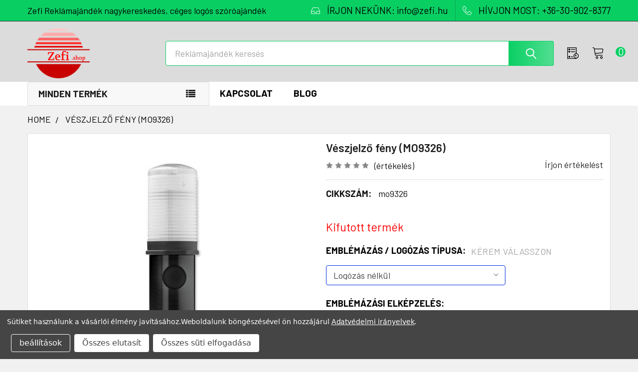

--- FILE ---
content_type: text/html; charset=UTF-8
request_url: https://zefi-reklamajandek.hu/search.php?search_query=&section=content
body_size: -170
content:

<script>window.bodlEvents.product.emit('bodl_v1_keyword_search', { event_id: '827e40d3-f5f4-4b57-a3db-a286fd30a761', search_keyword: '', channel_id: '1' });</script>